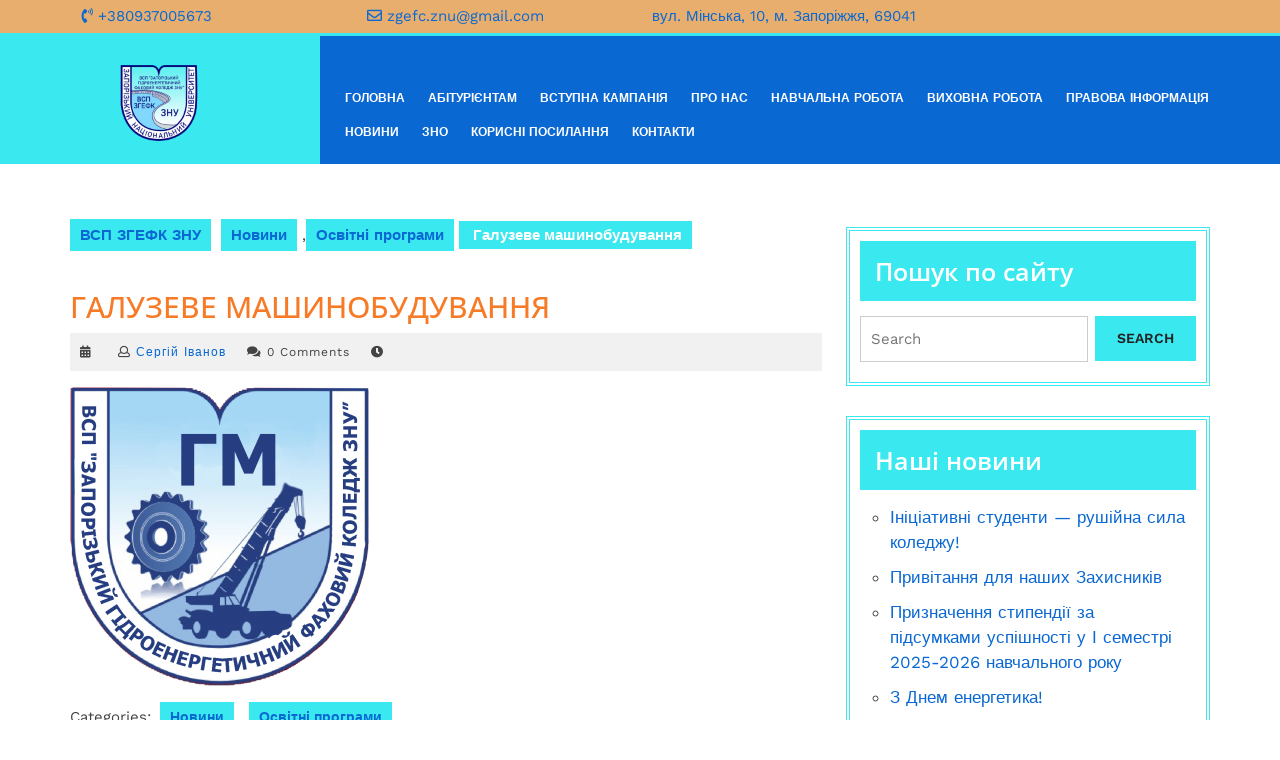

--- FILE ---
content_type: text/html; charset=UTF-8
request_url: https://www.zgefcznu.in.ua/133-haluzeve-mashynobuduvannya/
body_size: 16411
content:
<!DOCTYPE html>
<html lang="uk">
<head>
  <meta charset="UTF-8">
  <meta name="viewport" content="width=device-width">
  <meta name='robots' content='index, follow, max-image-preview:large, max-snippet:-1, max-video-preview:-1' />

	<!-- This site is optimized with the Yoast SEO plugin v21.0 - https://yoast.com/wordpress/plugins/seo/ -->
	<title>Галузеве машинобудування - ВСП ЗГЕФК ЗНУ</title>
	<link rel="canonical" href="https://www.zgefcznu.in.ua/133-haluzeve-mashynobuduvannya/" />
	<meta property="og:locale" content="uk_UA" />
	<meta property="og:type" content="article" />
	<meta property="og:title" content="Галузеве машинобудування - ВСП ЗГЕФК ЗНУ" />
	<meta property="og:description" content="Галузеве машинобудування &#8211; 2022 НП 2022 133 Галузеве машинобудування Галузеве машинобудування &#8211; 2023 НП 2023 1ЗЗ Галузеве машинобудування Галузеве машинобудування &#8211; 2024 НП 2024 133 Галузеве машинобудування Галузеве машинобудування – 2025 НП 2025 G11 Машинобудування (G11.03 Технологічні машини та обладнання)" />
	<meta property="og:url" content="https://www.zgefcznu.in.ua/133-haluzeve-mashynobuduvannya/" />
	<meta property="og:site_name" content="ВСП ЗГЕФК ЗНУ" />
	<meta property="article:published_time" content="2021-02-22T18:08:13+00:00" />
	<meta property="article:modified_time" content="2025-07-02T10:20:52+00:00" />
	<meta property="og:image" content="https://www.zgefcznu.in.ua/wp-content/uploads/2021/02/133-Haluzeve-mashynobuduvannya-e1614068491822.png" />
	<meta property="og:image:width" content="300" />
	<meta property="og:image:height" content="300" />
	<meta property="og:image:type" content="image/png" />
	<meta name="author" content="Сергій Іванов" />
	<meta name="twitter:card" content="summary_large_image" />
	<meta name="twitter:label1" content="Написано" />
	<meta name="twitter:data1" content="Сергій Іванов" />
	<meta name="twitter:label2" content="Прибл. час читання" />
	<meta name="twitter:data2" content="1 хвилина" />
	<script type="application/ld+json" class="yoast-schema-graph">{"@context":"https://schema.org","@graph":[{"@type":"Article","@id":"https://www.zgefcznu.in.ua/133-haluzeve-mashynobuduvannya/#article","isPartOf":{"@id":"https://www.zgefcznu.in.ua/133-haluzeve-mashynobuduvannya/"},"author":{"name":"Сергій Іванов","@id":"https://www.zgefcznu.in.ua/#/schema/person/76e3ccbb9ed27413dd5e9bfc92b62dcc"},"headline":"Галузеве машинобудування","datePublished":"2021-02-22T18:08:13+00:00","dateModified":"2025-07-02T10:20:52+00:00","mainEntityOfPage":{"@id":"https://www.zgefcznu.in.ua/133-haluzeve-mashynobuduvannya/"},"wordCount":31,"publisher":{"@id":"https://www.zgefcznu.in.ua/#organization"},"image":{"@id":"https://www.zgefcznu.in.ua/133-haluzeve-mashynobuduvannya/#primaryimage"},"thumbnailUrl":"https://www.zgefcznu.in.ua/wp-content/uploads/2021/02/133-Haluzeve-mashynobuduvannya-e1614068491822.png","articleSection":["Новини","Освітні програми"],"inLanguage":"uk"},{"@type":"WebPage","@id":"https://www.zgefcznu.in.ua/133-haluzeve-mashynobuduvannya/","url":"https://www.zgefcznu.in.ua/133-haluzeve-mashynobuduvannya/","name":"Галузеве машинобудування - ВСП ЗГЕФК ЗНУ","isPartOf":{"@id":"https://www.zgefcznu.in.ua/#website"},"primaryImageOfPage":{"@id":"https://www.zgefcznu.in.ua/133-haluzeve-mashynobuduvannya/#primaryimage"},"image":{"@id":"https://www.zgefcznu.in.ua/133-haluzeve-mashynobuduvannya/#primaryimage"},"thumbnailUrl":"https://www.zgefcznu.in.ua/wp-content/uploads/2021/02/133-Haluzeve-mashynobuduvannya-e1614068491822.png","datePublished":"2021-02-22T18:08:13+00:00","dateModified":"2025-07-02T10:20:52+00:00","breadcrumb":{"@id":"https://www.zgefcznu.in.ua/133-haluzeve-mashynobuduvannya/#breadcrumb"},"inLanguage":"uk","potentialAction":[{"@type":"ReadAction","target":["https://www.zgefcznu.in.ua/133-haluzeve-mashynobuduvannya/"]}]},{"@type":"ImageObject","inLanguage":"uk","@id":"https://www.zgefcznu.in.ua/133-haluzeve-mashynobuduvannya/#primaryimage","url":"https://www.zgefcznu.in.ua/wp-content/uploads/2021/02/133-Haluzeve-mashynobuduvannya-e1614068491822.png","contentUrl":"https://www.zgefcznu.in.ua/wp-content/uploads/2021/02/133-Haluzeve-mashynobuduvannya-e1614068491822.png","width":300,"height":300},{"@type":"BreadcrumbList","@id":"https://www.zgefcznu.in.ua/133-haluzeve-mashynobuduvannya/#breadcrumb","itemListElement":[{"@type":"ListItem","position":1,"name":"Головна","item":"https://www.zgefcznu.in.ua/"},{"@type":"ListItem","position":2,"name":"Галузеве машинобудування"}]},{"@type":"WebSite","@id":"https://www.zgefcznu.in.ua/#website","url":"https://www.zgefcznu.in.ua/","name":"ВСП ЗГЕФК ЗНУ","description":"Гидроколедж Запоріжжя","publisher":{"@id":"https://www.zgefcznu.in.ua/#organization"},"alternateName":"Гидроколедж Запоріжжя","potentialAction":[{"@type":"SearchAction","target":{"@type":"EntryPoint","urlTemplate":"https://www.zgefcznu.in.ua/?s={search_term_string}"},"query-input":"required name=search_term_string"}],"inLanguage":"uk"},{"@type":"Organization","@id":"https://www.zgefcznu.in.ua/#organization","name":"ВСП ЗГЕФК ЗНУ","alternateName":"Гідроколедж Запоріжжя","url":"https://www.zgefcznu.in.ua/","logo":{"@type":"ImageObject","inLanguage":"uk","@id":"https://www.zgefcznu.in.ua/#/schema/logo/image/","url":"https://www.zgefcznu.in.ua/wp-content/uploads/2021/02/cropped-Logotip-ZGEFC-ZNU.png","contentUrl":"https://www.zgefcznu.in.ua/wp-content/uploads/2021/02/cropped-Logotip-ZGEFC-ZNU.png","width":240,"height":240,"caption":"ВСП ЗГЕФК ЗНУ"},"image":{"@id":"https://www.zgefcznu.in.ua/#/schema/logo/image/"}},{"@type":"Person","@id":"https://www.zgefcznu.in.ua/#/schema/person/76e3ccbb9ed27413dd5e9bfc92b62dcc","name":"Сергій Іванов","image":{"@type":"ImageObject","inLanguage":"uk","@id":"https://www.zgefcznu.in.ua/#/schema/person/image/","url":"https://secure.gravatar.com/avatar/70c6b8cd375386699fa19ac3e82cca2046ff5f947961fdbc8b384db77142378a?s=96&d=mm&r=g","contentUrl":"https://secure.gravatar.com/avatar/70c6b8cd375386699fa19ac3e82cca2046ff5f947961fdbc8b384db77142378a?s=96&d=mm&r=g","caption":"Сергій Іванов"},"url":"https://www.zgefcznu.in.ua/author/isv/"}]}</script>
	<!-- / Yoast SEO plugin. -->


<link rel='dns-prefetch' href='//www.googletagmanager.com' />
<link rel="alternate" type="application/rss+xml" title="ВСП ЗГЕФК ЗНУ &raquo; стрічка" href="https://www.zgefcznu.in.ua/feed/" />
<link rel="alternate" type="application/rss+xml" title="ВСП ЗГЕФК ЗНУ &raquo; Канал коментарів" href="https://www.zgefcznu.in.ua/comments/feed/" />
<link rel="alternate" title="oEmbed (JSON)" type="application/json+oembed" href="https://www.zgefcznu.in.ua/wp-json/oembed/1.0/embed?url=https%3A%2F%2Fwww.zgefcznu.in.ua%2F133-haluzeve-mashynobuduvannya%2F" />
<link rel="alternate" title="oEmbed (XML)" type="text/xml+oembed" href="https://www.zgefcznu.in.ua/wp-json/oembed/1.0/embed?url=https%3A%2F%2Fwww.zgefcznu.in.ua%2F133-haluzeve-mashynobuduvannya%2F&#038;format=xml" />
<style id='wp-img-auto-sizes-contain-inline-css' type='text/css'>
img:is([sizes=auto i],[sizes^="auto," i]){contain-intrinsic-size:3000px 1500px}
/*# sourceURL=wp-img-auto-sizes-contain-inline-css */
</style>
<style id='wp-emoji-styles-inline-css' type='text/css'>

	img.wp-smiley, img.emoji {
		display: inline !important;
		border: none !important;
		box-shadow: none !important;
		height: 1em !important;
		width: 1em !important;
		margin: 0 0.07em !important;
		vertical-align: -0.1em !important;
		background: none !important;
		padding: 0 !important;
	}
/*# sourceURL=wp-emoji-styles-inline-css */
</style>
<style id='wp-block-library-inline-css' type='text/css'>
:root{--wp-block-synced-color:#7a00df;--wp-block-synced-color--rgb:122,0,223;--wp-bound-block-color:var(--wp-block-synced-color);--wp-editor-canvas-background:#ddd;--wp-admin-theme-color:#007cba;--wp-admin-theme-color--rgb:0,124,186;--wp-admin-theme-color-darker-10:#006ba1;--wp-admin-theme-color-darker-10--rgb:0,107,160.5;--wp-admin-theme-color-darker-20:#005a87;--wp-admin-theme-color-darker-20--rgb:0,90,135;--wp-admin-border-width-focus:2px}@media (min-resolution:192dpi){:root{--wp-admin-border-width-focus:1.5px}}.wp-element-button{cursor:pointer}:root .has-very-light-gray-background-color{background-color:#eee}:root .has-very-dark-gray-background-color{background-color:#313131}:root .has-very-light-gray-color{color:#eee}:root .has-very-dark-gray-color{color:#313131}:root .has-vivid-green-cyan-to-vivid-cyan-blue-gradient-background{background:linear-gradient(135deg,#00d084,#0693e3)}:root .has-purple-crush-gradient-background{background:linear-gradient(135deg,#34e2e4,#4721fb 50%,#ab1dfe)}:root .has-hazy-dawn-gradient-background{background:linear-gradient(135deg,#faaca8,#dad0ec)}:root .has-subdued-olive-gradient-background{background:linear-gradient(135deg,#fafae1,#67a671)}:root .has-atomic-cream-gradient-background{background:linear-gradient(135deg,#fdd79a,#004a59)}:root .has-nightshade-gradient-background{background:linear-gradient(135deg,#330968,#31cdcf)}:root .has-midnight-gradient-background{background:linear-gradient(135deg,#020381,#2874fc)}:root{--wp--preset--font-size--normal:16px;--wp--preset--font-size--huge:42px}.has-regular-font-size{font-size:1em}.has-larger-font-size{font-size:2.625em}.has-normal-font-size{font-size:var(--wp--preset--font-size--normal)}.has-huge-font-size{font-size:var(--wp--preset--font-size--huge)}.has-text-align-center{text-align:center}.has-text-align-left{text-align:left}.has-text-align-right{text-align:right}.has-fit-text{white-space:nowrap!important}#end-resizable-editor-section{display:none}.aligncenter{clear:both}.items-justified-left{justify-content:flex-start}.items-justified-center{justify-content:center}.items-justified-right{justify-content:flex-end}.items-justified-space-between{justify-content:space-between}.screen-reader-text{border:0;clip-path:inset(50%);height:1px;margin:-1px;overflow:hidden;padding:0;position:absolute;width:1px;word-wrap:normal!important}.screen-reader-text:focus{background-color:#ddd;clip-path:none;color:#444;display:block;font-size:1em;height:auto;left:5px;line-height:normal;padding:15px 23px 14px;text-decoration:none;top:5px;width:auto;z-index:100000}html :where(.has-border-color){border-style:solid}html :where([style*=border-top-color]){border-top-style:solid}html :where([style*=border-right-color]){border-right-style:solid}html :where([style*=border-bottom-color]){border-bottom-style:solid}html :where([style*=border-left-color]){border-left-style:solid}html :where([style*=border-width]){border-style:solid}html :where([style*=border-top-width]){border-top-style:solid}html :where([style*=border-right-width]){border-right-style:solid}html :where([style*=border-bottom-width]){border-bottom-style:solid}html :where([style*=border-left-width]){border-left-style:solid}html :where(img[class*=wp-image-]){height:auto;max-width:100%}:where(figure){margin:0 0 1em}html :where(.is-position-sticky){--wp-admin--admin-bar--position-offset:var(--wp-admin--admin-bar--height,0px)}@media screen and (max-width:600px){html :where(.is-position-sticky){--wp-admin--admin-bar--position-offset:0px}}

/*# sourceURL=wp-block-library-inline-css */
</style><style id='global-styles-inline-css' type='text/css'>
:root{--wp--preset--aspect-ratio--square: 1;--wp--preset--aspect-ratio--4-3: 4/3;--wp--preset--aspect-ratio--3-4: 3/4;--wp--preset--aspect-ratio--3-2: 3/2;--wp--preset--aspect-ratio--2-3: 2/3;--wp--preset--aspect-ratio--16-9: 16/9;--wp--preset--aspect-ratio--9-16: 9/16;--wp--preset--color--black: #000000;--wp--preset--color--cyan-bluish-gray: #abb8c3;--wp--preset--color--white: #ffffff;--wp--preset--color--pale-pink: #f78da7;--wp--preset--color--vivid-red: #cf2e2e;--wp--preset--color--luminous-vivid-orange: #ff6900;--wp--preset--color--luminous-vivid-amber: #fcb900;--wp--preset--color--light-green-cyan: #7bdcb5;--wp--preset--color--vivid-green-cyan: #00d084;--wp--preset--color--pale-cyan-blue: #8ed1fc;--wp--preset--color--vivid-cyan-blue: #0693e3;--wp--preset--color--vivid-purple: #9b51e0;--wp--preset--gradient--vivid-cyan-blue-to-vivid-purple: linear-gradient(135deg,rgb(6,147,227) 0%,rgb(155,81,224) 100%);--wp--preset--gradient--light-green-cyan-to-vivid-green-cyan: linear-gradient(135deg,rgb(122,220,180) 0%,rgb(0,208,130) 100%);--wp--preset--gradient--luminous-vivid-amber-to-luminous-vivid-orange: linear-gradient(135deg,rgb(252,185,0) 0%,rgb(255,105,0) 100%);--wp--preset--gradient--luminous-vivid-orange-to-vivid-red: linear-gradient(135deg,rgb(255,105,0) 0%,rgb(207,46,46) 100%);--wp--preset--gradient--very-light-gray-to-cyan-bluish-gray: linear-gradient(135deg,rgb(238,238,238) 0%,rgb(169,184,195) 100%);--wp--preset--gradient--cool-to-warm-spectrum: linear-gradient(135deg,rgb(74,234,220) 0%,rgb(151,120,209) 20%,rgb(207,42,186) 40%,rgb(238,44,130) 60%,rgb(251,105,98) 80%,rgb(254,248,76) 100%);--wp--preset--gradient--blush-light-purple: linear-gradient(135deg,rgb(255,206,236) 0%,rgb(152,150,240) 100%);--wp--preset--gradient--blush-bordeaux: linear-gradient(135deg,rgb(254,205,165) 0%,rgb(254,45,45) 50%,rgb(107,0,62) 100%);--wp--preset--gradient--luminous-dusk: linear-gradient(135deg,rgb(255,203,112) 0%,rgb(199,81,192) 50%,rgb(65,88,208) 100%);--wp--preset--gradient--pale-ocean: linear-gradient(135deg,rgb(255,245,203) 0%,rgb(182,227,212) 50%,rgb(51,167,181) 100%);--wp--preset--gradient--electric-grass: linear-gradient(135deg,rgb(202,248,128) 0%,rgb(113,206,126) 100%);--wp--preset--gradient--midnight: linear-gradient(135deg,rgb(2,3,129) 0%,rgb(40,116,252) 100%);--wp--preset--font-size--small: 13px;--wp--preset--font-size--medium: 20px;--wp--preset--font-size--large: 36px;--wp--preset--font-size--x-large: 42px;--wp--preset--spacing--20: 0.44rem;--wp--preset--spacing--30: 0.67rem;--wp--preset--spacing--40: 1rem;--wp--preset--spacing--50: 1.5rem;--wp--preset--spacing--60: 2.25rem;--wp--preset--spacing--70: 3.38rem;--wp--preset--spacing--80: 5.06rem;--wp--preset--shadow--natural: 6px 6px 9px rgba(0, 0, 0, 0.2);--wp--preset--shadow--deep: 12px 12px 50px rgba(0, 0, 0, 0.4);--wp--preset--shadow--sharp: 6px 6px 0px rgba(0, 0, 0, 0.2);--wp--preset--shadow--outlined: 6px 6px 0px -3px rgb(255, 255, 255), 6px 6px rgb(0, 0, 0);--wp--preset--shadow--crisp: 6px 6px 0px rgb(0, 0, 0);}:where(.is-layout-flex){gap: 0.5em;}:where(.is-layout-grid){gap: 0.5em;}body .is-layout-flex{display: flex;}.is-layout-flex{flex-wrap: wrap;align-items: center;}.is-layout-flex > :is(*, div){margin: 0;}body .is-layout-grid{display: grid;}.is-layout-grid > :is(*, div){margin: 0;}:where(.wp-block-columns.is-layout-flex){gap: 2em;}:where(.wp-block-columns.is-layout-grid){gap: 2em;}:where(.wp-block-post-template.is-layout-flex){gap: 1.25em;}:where(.wp-block-post-template.is-layout-grid){gap: 1.25em;}.has-black-color{color: var(--wp--preset--color--black) !important;}.has-cyan-bluish-gray-color{color: var(--wp--preset--color--cyan-bluish-gray) !important;}.has-white-color{color: var(--wp--preset--color--white) !important;}.has-pale-pink-color{color: var(--wp--preset--color--pale-pink) !important;}.has-vivid-red-color{color: var(--wp--preset--color--vivid-red) !important;}.has-luminous-vivid-orange-color{color: var(--wp--preset--color--luminous-vivid-orange) !important;}.has-luminous-vivid-amber-color{color: var(--wp--preset--color--luminous-vivid-amber) !important;}.has-light-green-cyan-color{color: var(--wp--preset--color--light-green-cyan) !important;}.has-vivid-green-cyan-color{color: var(--wp--preset--color--vivid-green-cyan) !important;}.has-pale-cyan-blue-color{color: var(--wp--preset--color--pale-cyan-blue) !important;}.has-vivid-cyan-blue-color{color: var(--wp--preset--color--vivid-cyan-blue) !important;}.has-vivid-purple-color{color: var(--wp--preset--color--vivid-purple) !important;}.has-black-background-color{background-color: var(--wp--preset--color--black) !important;}.has-cyan-bluish-gray-background-color{background-color: var(--wp--preset--color--cyan-bluish-gray) !important;}.has-white-background-color{background-color: var(--wp--preset--color--white) !important;}.has-pale-pink-background-color{background-color: var(--wp--preset--color--pale-pink) !important;}.has-vivid-red-background-color{background-color: var(--wp--preset--color--vivid-red) !important;}.has-luminous-vivid-orange-background-color{background-color: var(--wp--preset--color--luminous-vivid-orange) !important;}.has-luminous-vivid-amber-background-color{background-color: var(--wp--preset--color--luminous-vivid-amber) !important;}.has-light-green-cyan-background-color{background-color: var(--wp--preset--color--light-green-cyan) !important;}.has-vivid-green-cyan-background-color{background-color: var(--wp--preset--color--vivid-green-cyan) !important;}.has-pale-cyan-blue-background-color{background-color: var(--wp--preset--color--pale-cyan-blue) !important;}.has-vivid-cyan-blue-background-color{background-color: var(--wp--preset--color--vivid-cyan-blue) !important;}.has-vivid-purple-background-color{background-color: var(--wp--preset--color--vivid-purple) !important;}.has-black-border-color{border-color: var(--wp--preset--color--black) !important;}.has-cyan-bluish-gray-border-color{border-color: var(--wp--preset--color--cyan-bluish-gray) !important;}.has-white-border-color{border-color: var(--wp--preset--color--white) !important;}.has-pale-pink-border-color{border-color: var(--wp--preset--color--pale-pink) !important;}.has-vivid-red-border-color{border-color: var(--wp--preset--color--vivid-red) !important;}.has-luminous-vivid-orange-border-color{border-color: var(--wp--preset--color--luminous-vivid-orange) !important;}.has-luminous-vivid-amber-border-color{border-color: var(--wp--preset--color--luminous-vivid-amber) !important;}.has-light-green-cyan-border-color{border-color: var(--wp--preset--color--light-green-cyan) !important;}.has-vivid-green-cyan-border-color{border-color: var(--wp--preset--color--vivid-green-cyan) !important;}.has-pale-cyan-blue-border-color{border-color: var(--wp--preset--color--pale-cyan-blue) !important;}.has-vivid-cyan-blue-border-color{border-color: var(--wp--preset--color--vivid-cyan-blue) !important;}.has-vivid-purple-border-color{border-color: var(--wp--preset--color--vivid-purple) !important;}.has-vivid-cyan-blue-to-vivid-purple-gradient-background{background: var(--wp--preset--gradient--vivid-cyan-blue-to-vivid-purple) !important;}.has-light-green-cyan-to-vivid-green-cyan-gradient-background{background: var(--wp--preset--gradient--light-green-cyan-to-vivid-green-cyan) !important;}.has-luminous-vivid-amber-to-luminous-vivid-orange-gradient-background{background: var(--wp--preset--gradient--luminous-vivid-amber-to-luminous-vivid-orange) !important;}.has-luminous-vivid-orange-to-vivid-red-gradient-background{background: var(--wp--preset--gradient--luminous-vivid-orange-to-vivid-red) !important;}.has-very-light-gray-to-cyan-bluish-gray-gradient-background{background: var(--wp--preset--gradient--very-light-gray-to-cyan-bluish-gray) !important;}.has-cool-to-warm-spectrum-gradient-background{background: var(--wp--preset--gradient--cool-to-warm-spectrum) !important;}.has-blush-light-purple-gradient-background{background: var(--wp--preset--gradient--blush-light-purple) !important;}.has-blush-bordeaux-gradient-background{background: var(--wp--preset--gradient--blush-bordeaux) !important;}.has-luminous-dusk-gradient-background{background: var(--wp--preset--gradient--luminous-dusk) !important;}.has-pale-ocean-gradient-background{background: var(--wp--preset--gradient--pale-ocean) !important;}.has-electric-grass-gradient-background{background: var(--wp--preset--gradient--electric-grass) !important;}.has-midnight-gradient-background{background: var(--wp--preset--gradient--midnight) !important;}.has-small-font-size{font-size: var(--wp--preset--font-size--small) !important;}.has-medium-font-size{font-size: var(--wp--preset--font-size--medium) !important;}.has-large-font-size{font-size: var(--wp--preset--font-size--large) !important;}.has-x-large-font-size{font-size: var(--wp--preset--font-size--x-large) !important;}
/*# sourceURL=global-styles-inline-css */
</style>

<style id='classic-theme-styles-inline-css' type='text/css'>
/*! This file is auto-generated */
.wp-block-button__link{color:#fff;background-color:#32373c;border-radius:9999px;box-shadow:none;text-decoration:none;padding:calc(.667em + 2px) calc(1.333em + 2px);font-size:1.125em}.wp-block-file__button{background:#32373c;color:#fff;text-decoration:none}
/*# sourceURL=/wp-includes/css/classic-themes.min.css */
</style>
<link rel='stylesheet' id='vw-education-lite-block-style-css' href='https://www.zgefcznu.in.ua/wp-content/themes/vw-education-lite/css/blocks.css?ver=6.9' type='text/css' media='all' />
<link rel='stylesheet' id='vw-education-lite-block-patterns-style-frontend-css' href='https://www.zgefcznu.in.ua/wp-content/themes/vw-education-lite/inc/block-patterns/css/block-frontend.css?ver=6.9' type='text/css' media='all' />
<link rel='stylesheet' id='bootstrap-style-css' href='https://www.zgefcznu.in.ua/wp-content/themes/vw-education-lite/css/bootstrap.css?ver=6.9' type='text/css' media='all' />
<link rel='stylesheet' id='chld_thm_cfg_parent-css' href='https://www.zgefcznu.in.ua/wp-content/themes/vw-education-lite/style.css?ver=6.9' type='text/css' media='all' />
<link rel='stylesheet' id='vw-education-lite-font-css' href='https://www.zgefcznu.in.ua/wp-content/fonts/1a396d2653aa9663e836428f6ff43314.css?ver=6.9' type='text/css' media='all' />
<link rel='stylesheet' id='vw-education-lite-basic-style-css' href='https://www.zgefcznu.in.ua/wp-content/themes/vw-education-lite-child/style.css?ver=6.9' type='text/css' media='all' />
<style id='vw-education-lite-basic-style-inline-css' type='text/css'>
 #slider .carousel-control-prev-icon i, #slider .carousel-control-next-icon i, .more-btn a, .scrollup i, .copyright-wrapper, .header, .woocommerce #respond input#submit, .woocommerce a.button, .woocommerce button.button, .woocommerce input.button, .woocommerce #respond input#submit.alt, .woocommerce a.button.alt, .woocommerce button.button.alt, .woocommerce input.button.alt, .sidebar h3, .read-btn a, #comments input[type="submit"].submit, .pagination span, .pagination a, .pagination .current, #footer .tagcloud a:hover, a.button, nav.woocommerce-MyAccount-navigation ul li, .woocommerce span.onsale, .tagcloud a:hover, input[type="submit"], .sidebar .tagcloud a:hover, .page-content .read-moresec a.button, .header-fixed, #comments a.comment-reply-link, .sidebar .widget_price_filter .ui-slider .ui-slider-range, .sidebar .widget_price_filter .ui-slider .ui-slider-handle, .sidebar .woocommerce-product-search button, .footer-widgets .widget_price_filter .ui-slider .ui-slider-range, .footer-widgets .widget_price_filter .ui-slider .ui-slider-handle, .footer-widgets .woocommerce-product-search button, .sidebar a.custom_read_more, .footer-widgets a.custom_read_more, .sidebar input[type="submit"], .nav-previous a:hover, .nav-next a:hover, .woocommerce nav.woocommerce-pagination ul li a, #preloader, .footer-widgets .wp-block-search .wp-block-search__button, .sidebar .wp-block-search .wp-block-search__button, .sidebar .wp-block-search .wp-block-search__label,.bradcrumbs a,.bradcrumbs span,.post-categories li a{background-color: #39e9ef;}.search-submit{background-color: #39e9ef!important;}.footer-widgets h3, .metabox, a, .more-btn a:hover, .read-btn a:hover, .pagination a:hover, .post-navigation a:hover .post-title, .post-navigation a:focus .post-title, .woocommerce-message::before, .textwidget p a , .main-navigation ul.sub-menu a:hover, .footer-widgets li a:hover, .sidebar li a:hover, .post-navigation span.meta-nav:hover, #comments input[type="submit"].submit:hover, .woocommerce #respond input#submit:hover, .woocommerce a.button:hover, .woocommerce button.button:hover, .woocommerce input.button:hover, .woocommerce #respond input#submit.alt:hover, .woocommerce a.button.alt:hover, .woocommerce button.button.alt:hover, .woocommerce input.button.alt:hover, .page-content .read-moresec a.button:hover, .entry-content a, .sidebar .textwidget p a, .textwidget p a, #comments p a, .slider .inner_carousel p a, .footer-widgets .woocommerce-product-search button:hover, .sidebar a.custom_read_more:hover, .single-post .nav-previous a:hover, .single-post .nav-next a:hover, .woocommerce nav.woocommerce-pagination ul li span.current, .woocommerce nav.woocommerce-pagination ul li a:hover, #slider .inner_carousel h1 a:hover, .box-content h4:hover a, .footer-widgets .wp-block-search .wp-block-search__label{color: #39e9ef;}.woocommerce #respond input#submit:hover, .woocommerce a.button:hover, .woocommerce button.button:hover, .woocommerce input.button:hover, .woocommerce #respond input#submit.alt:hover, .woocommerce a.button.alt:hover, .woocommerce button.button.alt:hover, .woocommerce input.button.alt:hover, .services-box:hover h2 a, .services-box:hover .post-info a, .single-post .post-info:hover a, .top-bar a:hover{color: #39e9ef!important;}.sidebar aside, .search-submit, .sidebar .social_widget, .sidebar table, .woocommerce-message, input[type="submit"]{border-color: #39e9ef!important;}.box-content h4, .services-box, .main-navigation ul ul{border-top-color: #39e9ef;}.main-navigation ul ul, .footer-widgets h3:after, .footer-widgets .wp-block-search .wp-block-search__label:after{border-bottom-color: #39e9ef;}@media screen and (max-width:1000px) {.page-template-custom-homepage .header{
		background-color:#39e9ef;
		}}body{max-width: 100%;}#slider img{opacity:0.7}#slider{background-color: 1;}#slider .carousel-caption, #slider .inner_carousel{text-align:center; left:20%; right:20%;}.services-box{}@media screen and (max-width:575px) {.top-bar{display:none;} }@media screen and (max-width:575px){.header-fixed{position:static;} }@media screen and (max-width:575px) {#slider{display:none;} }@media screen and (max-width:575px) {.sidebar{display:block;} }@media screen and (max-width:575px) {.scrollup i{visibility:visible !important;} }.top-bar{padding-top: 5px; padding-bottom: 5px;}.main-navigation a{font-weight: 600;}.main-navigation a{text-transform:Uppercase;}.main-navigation a{}.header-fixed{padding: 5px;}.services-box .read-btn a{border-radius: 6px;}.services-box .read-btn a{font-size: 14;}.services-box .read-btn a{text-transform:Uppercase;}.services-box .read-btn a{letter-spacing: 14;}.footer-widgets{background-color: #39e9ef;}.copyright p, .copyright p a{font-size: 10px;}.copyright-wrapper{padding-top: 10px; padding-bottom: 10px;}.footer-widgets h3, .footer-widgets h3 .wp-block-search .wp-block-search__label{text-align: left;}.footer-widgets li{text-align: left;}.copyright p{width:100%; text-align:center; float:none;}.footer-widgets{background-attachment: scroll !important;}.footer-widgets{background-position: center center!important;}.scrollup i{border-radius: 6px;}.woocommerce ul.products li.product .onsale{left: auto; right: 0;}.woocommerce span.onsale{border-radius: 100px;}.header{background-position: center top!important;}
/*# sourceURL=vw-education-lite-basic-style-inline-css */
</style>
<link rel='stylesheet' id='font-awesome-css-css' href='https://www.zgefcznu.in.ua/wp-content/themes/vw-education-lite/css/fontawesome-all.css?ver=6.9' type='text/css' media='all' />
<link rel='stylesheet' id='animate-css-css' href='https://www.zgefcznu.in.ua/wp-content/themes/vw-education-lite/css/animate.css?ver=6.9' type='text/css' media='all' />
<link rel='stylesheet' id='dashicons-css' href='https://www.zgefcznu.in.ua/wp-includes/css/dashicons.min.css?ver=6.9' type='text/css' media='all' />
<!--n2css--><!--n2js--><script type="text/javascript" src="https://www.zgefcznu.in.ua/wp-includes/js/jquery/jquery.min.js?ver=3.7.1" id="jquery-core-js"></script>
<script type="text/javascript" src="https://www.zgefcznu.in.ua/wp-includes/js/jquery/jquery-migrate.min.js?ver=3.4.1" id="jquery-migrate-js"></script>
<script type="text/javascript" src="https://www.zgefcznu.in.ua/wp-content/themes/vw-education-lite/js/bootstrap.js?ver=6.9" id="bootstrap-js-js"></script>
<script type="text/javascript" src="https://www.zgefcznu.in.ua/wp-content/themes/vw-education-lite/js/custom.js?ver=6.9" id="vw-education-lite-custom-js"></script>
<script type="text/javascript" src="https://www.zgefcznu.in.ua/wp-content/themes/vw-education-lite/js/wow.js?ver=6.9" id="jquery-wow-js"></script>

<!-- Фрагмент Google Analytics, доданий Site Kit -->
<script type="text/javascript" src="https://www.googletagmanager.com/gtag/js?id=UA-254747432-1" id="google_gtagjs-js" async></script>
<script type="text/javascript" id="google_gtagjs-js-after">
/* <![CDATA[ */
window.dataLayer = window.dataLayer || [];function gtag(){dataLayer.push(arguments);}
gtag('set', 'linker', {"domains":["www.zgefcznu.in.ua"]} );
gtag("js", new Date());
gtag("set", "developer_id.dZTNiMT", true);
gtag("config", "UA-254747432-1", {"anonymize_ip":true});
gtag("config", "G-VZFG8H0L0B");
//# sourceURL=google_gtagjs-js-after
/* ]]> */
</script>

<!-- Кінець фрагменту Google Analytics, доданого Site Kit -->
<link rel="https://api.w.org/" href="https://www.zgefcznu.in.ua/wp-json/" /><link rel="alternate" title="JSON" type="application/json" href="https://www.zgefcznu.in.ua/wp-json/wp/v2/posts/363" /><link rel="EditURI" type="application/rsd+xml" title="RSD" href="https://www.zgefcznu.in.ua/xmlrpc.php?rsd" />
<meta name="generator" content="WordPress 6.9" />
<link rel='shortlink' href='https://www.zgefcznu.in.ua/?p=363' />
<meta name="generator" content="Site Kit by Google 1.108.0" />		<script>
			document.documentElement.className = document.documentElement.className.replace( 'no-js', 'js' );
		</script>
				<style>
			.no-js img.lazyload { display: none; }
			figure.wp-block-image img.lazyloading { min-width: 150px; }
							.lazyload, .lazyloading { opacity: 0; }
				.lazyloaded {
					opacity: 1;
					transition: opacity 400ms;
					transition-delay: 0ms;
				}
					</style>
		
<style type="text/css" id="ctypo-css">body.ctypo p { color: #000000; }body.ctypo a { color: #0a68d3; }body.ctypo h1 { color: #f77a27;font-family: Open Sans; }body.ctypo h2 { color: #ef7f00;font-family: Open Sans; }body.ctypo h3 { color: #ffffff;font-family: Open Sans; }body.ctypo h5 { color: #1e73be; }body.ctypo h6 { color: #1e73be; }</style>
<link rel="icon" href="https://www.zgefcznu.in.ua/wp-content/uploads/2021/02/cropped-Logotip-ZGEFC-ZNU-1-32x32.png" sizes="32x32" />
<link rel="icon" href="https://www.zgefcznu.in.ua/wp-content/uploads/2021/02/cropped-Logotip-ZGEFC-ZNU-1-192x192.png" sizes="192x192" />
<link rel="apple-touch-icon" href="https://www.zgefcznu.in.ua/wp-content/uploads/2021/02/cropped-Logotip-ZGEFC-ZNU-1-180x180.png" />
<meta name="msapplication-TileImage" content="https://www.zgefcznu.in.ua/wp-content/uploads/2021/02/cropped-Logotip-ZGEFC-ZNU-1-270x270.png" />
</head>

<body class="wp-singular post-template-default single single-post postid-363 single-format-standard wp-custom-logo wp-embed-responsive wp-theme-vw-education-lite wp-child-theme-vw-education-lite-child ctypo">

<header role="banner">
  <a class="screen-reader-text skip-link" href="#maincontent">Skip to content</a>

      <div class="top-bar">
    	<div class="container">
        <div class="row">
          <div class="col-lg-3 col-md-3 phone">
                          <i class="fas fa-phone-volume"></i><span><a href="tel:+380937005673">+380937005673</a></span>
                      </div>		
      		<div class="col-lg-3 col-md-4 phone">
                          <i class="far fa-envelope"></i><span><a href="mailto:zgefc.znu@gmail.com">zgefc.znu@gmail.com<span class="screen-reader-text">zgefc.znu@gmail.com</span></a></span>
                      </div>
          <div class="col-lg-6 col-md-5">
            <aside id="text-5" class="widget widget_text">			<div class="textwidget"><p>вул. Мінська, 10, м. Запоріжжя, 69041</p>
</div>
		</aside>          </div>
        </div>
      </div>
    </div>
      <div class="header">
      <div class="header-menu  header-sticky"">
        <div class="row m-0">
          <div class="col-lg-1 col-md-1 menu-bar-left"></div>
          <div class="logo text-center col-lg-2 col-md-3 col-8 align-self-center">
            <div class="logo_box">
                              <div class="site-logo">
<style>
.custom-logo {
	height: 106px;
	max-height: 240px;
	max-width: 240px;
	width: 106px;
}
</style><a href="https://www.zgefcznu.in.ua/" class="custom-logo-link" rel="home"><img width="240" height="240"   alt="ВСП ЗГЕФК ЗНУ" decoding="async" fetchpriority="high" data-srcset="https://www.zgefcznu.in.ua/wp-content/uploads/2021/02/cropped-Logotip-ZGEFC-ZNU.png 240w, https://www.zgefcznu.in.ua/wp-content/uploads/2021/02/cropped-Logotip-ZGEFC-ZNU-150x150.png 150w"  data-src="https://www.zgefcznu.in.ua/wp-content/uploads/2021/02/cropped-Logotip-ZGEFC-ZNU.png" data-sizes="(max-width: 240px) 100vw, 240px" class="custom-logo lazyload" src="[data-uri]" /><noscript><img width="240" height="240" src="https://www.zgefcznu.in.ua/wp-content/uploads/2021/02/cropped-Logotip-ZGEFC-ZNU.png" class="custom-logo" alt="ВСП ЗГЕФК ЗНУ" decoding="async" fetchpriority="high" srcset="https://www.zgefcznu.in.ua/wp-content/uploads/2021/02/cropped-Logotip-ZGEFC-ZNU.png 240w, https://www.zgefcznu.in.ua/wp-content/uploads/2021/02/cropped-Logotip-ZGEFC-ZNU-150x150.png 150w" sizes="(max-width: 240px) 100vw, 240px" /></noscript></a></div>
                                                                                                                                                                            </div>
          </div>
          <div class="col-lg-9 col-md-8 p-0 col-4 align-self-center">
            <div class="header-menus">
                              <div class="toggle-nav mobile-menu">
                  <button onclick="vw_education_lite_menu_open_nav()" class="responsivetoggle"><i class="fas fa-bars"></i><span class="screen-reader-text">Open Button</span></button>
                </div>
                            <div id="mySidenav" class="nav sidenav">
                <nav id="site-navigation" class="main-navigation" role="navigation" aria-label="Top Menu">
                  <div class="main-menu clearfix"><ul id="menu-%d0%be%d1%81%d0%bd%d0%be%d0%b2%d0%bd%d0%b5" class="clearfix mobile_nav"><li id="menu-item-15" class="menu-item menu-item-type-custom menu-item-object-custom menu-item-home menu-item-15"><a href="http://www.zgefcznu.in.ua/">Головна</a></li>
<li id="menu-item-448" class="menu-item menu-item-type-post_type menu-item-object-page menu-item-has-children menu-item-448"><a href="https://www.zgefcznu.in.ua/abituriyentam/">Абітурієнтам</a>
<ul class="sub-menu">
	<li id="menu-item-92" class="menu-item menu-item-type-taxonomy menu-item-object-category menu-item-92"><a href="https://www.zgefcznu.in.ua/category/navchyalna-robota/spetsialnosti/">Спеціальності</a></li>
	<li id="menu-item-522" class="menu-item menu-item-type-post_type menu-item-object-page menu-item-522"><a href="https://www.zgefcznu.in.ua/dokumentatsiya-vidbirkovoyi-komisiyi/">Документація Відбіркової комісії</a></li>
	<li id="menu-item-524" class="menu-item menu-item-type-taxonomy menu-item-object-category menu-item-524"><a href="https://www.zgefcznu.in.ua/category/prohramy-vstupnykh-vyprobuvan/">Програми вступних випробувань</a></li>
	<li id="menu-item-523" class="menu-item menu-item-type-post_type menu-item-object-page menu-item-523"><a href="https://www.zgefcznu.in.ua/vartist-navchannya-ta-hrafik-roboty-vk/">Вартість навчання та графік роботи Відбіркової комісії</a></li>
</ul>
</li>
<li id="menu-item-511" class="menu-item menu-item-type-taxonomy menu-item-object-category menu-item-has-children menu-item-511"><a href="https://www.zgefcznu.in.ua/category/vstupna-kampaniya/">Вступна кампанія</a>
<ul class="sub-menu">
	<li id="menu-item-513" class="menu-item menu-item-type-taxonomy menu-item-object-category menu-item-513"><a href="https://www.zgefcznu.in.ua/category/vstupna-kampaniya/dlya-vypusknykiv-9-kh-klasiv/">Для випускників 9-х класів</a></li>
	<li id="menu-item-512" class="menu-item menu-item-type-taxonomy menu-item-object-category menu-item-512"><a href="https://www.zgefcznu.in.ua/category/vstupna-kampaniya/dlya-vypusknykiv-11-kh-klasiv/">Для випускників 11-х класів</a></li>
	<li id="menu-item-514" class="menu-item menu-item-type-taxonomy menu-item-object-category menu-item-514"><a href="https://www.zgefcznu.in.ua/category/vstupna-kampaniya/dlya-vypusknykiv-ptnz/">Для випускників ПТНЗ</a></li>
	<li id="menu-item-515" class="menu-item menu-item-type-taxonomy menu-item-object-category menu-item-515"><a href="https://www.zgefcznu.in.ua/category/vstupna-kampaniya/dlya-zaochnoyi-formy-navchannya/">Для заочної форми навчання</a></li>
	<li id="menu-item-518" class="menu-item menu-item-type-post_type menu-item-object-post menu-item-518"><a href="https://www.zgefcznu.in.ua/formy-medychnykh-dovidok/">Форми медичних довідок</a></li>
	<li id="menu-item-752" class="menu-item menu-item-type-post_type menu-item-object-post menu-item-752"><a href="https://www.zgefcznu.in.ua/konkursni-predmety-11-klasnykam/">Конкурсні предмети для 11-тикласників</a></li>
</ul>
</li>
<li id="menu-item-16" class="menu-item menu-item-type-post_type menu-item-object-page menu-item-has-children menu-item-16"><a href="https://www.zgefcznu.in.ua/about/">Про нас</a>
<ul class="sub-menu">
	<li id="menu-item-85" class="menu-item menu-item-type-post_type menu-item-object-page menu-item-85"><a href="https://www.zgefcznu.in.ua/about/administratsiya/">Адміністрація</a></li>
	<li id="menu-item-86" class="menu-item menu-item-type-post_type menu-item-object-page menu-item-86"><a href="https://www.zgefcznu.in.ua/about/istoriya-koledzhu/">Історія коледжу</a></li>
</ul>
</li>
<li id="menu-item-89" class="menu-item menu-item-type-taxonomy menu-item-object-category current-post-ancestor menu-item-has-children menu-item-89"><a href="https://www.zgefcznu.in.ua/category/navchyalna-robota/">Навчальна робота</a>
<ul class="sub-menu">
	<li id="menu-item-473" class="menu-item menu-item-type-post_type menu-item-object-post menu-item-473"><a href="https://www.zgefcznu.in.ua/hrafik-osvitoho-protsesu/">Графік освітнього процесу</a></li>
	<li id="menu-item-136" class="menu-item menu-item-type-taxonomy menu-item-object-category menu-item-136"><a href="https://www.zgefcznu.in.ua/category/navchyalna-robota/elektronna-osvita/">Електронний освітній ресурс</a></li>
	<li id="menu-item-91" class="menu-item menu-item-type-taxonomy menu-item-object-category current-post-ancestor current-menu-parent current-post-parent menu-item-91"><a href="https://www.zgefcznu.in.ua/category/navchyalna-robota/osvitni-prohramy/">Освітні програми</a></li>
	<li id="menu-item-4197" class="menu-item menu-item-type-taxonomy menu-item-object-category menu-item-4197"><a href="https://www.zgefcznu.in.ua/category/navchyalna-robota/standards-of-professional-higher-education/">Стандарти фахової передвищої освіти</a></li>
	<li id="menu-item-140" class="menu-item menu-item-type-taxonomy menu-item-object-category menu-item-140"><a href="https://www.zgefcznu.in.ua/category/navchyalna-robota/sertyfikaty/">Сертифікати</a></li>
	<li id="menu-item-138" class="menu-item menu-item-type-taxonomy menu-item-object-category menu-item-138"><a href="https://www.zgefcznu.in.ua/category/navchyalna-robota/metodychna-robota/">Методична робота</a></li>
	<li id="menu-item-1425" class="menu-item menu-item-type-post_type menu-item-object-post menu-item-1425"><a href="https://www.zgefcznu.in.ua/akademichna-dobrochesnist/">Академічна доброчесність</a></li>
	<li id="menu-item-4196" class="menu-item menu-item-type-taxonomy menu-item-object-category menu-item-4196"><a href="https://www.zgefcznu.in.ua/category/navchyalna-robota/%d0%bd%d0%be%d1%80%d0%bc%d0%b0%d1%82%d0%b8%d0%b2%d0%bd%d0%b5-%d0%b7%d0%b0%d0%b1%d0%b5%d0%b7%d0%bf%d0%b5%d1%87%d0%b5%d0%bd%d0%bd%d1%8f/">Нормативне забезпечення</a></li>
	<li id="menu-item-139" class="menu-item menu-item-type-taxonomy menu-item-object-category menu-item-139"><a href="https://www.zgefcznu.in.ua/category/navchyalna-robota/dokumentatsiya-praktyky/">Практичне навчання</a></li>
	<li id="menu-item-134" class="menu-item menu-item-type-taxonomy menu-item-object-category menu-item-134"><a href="https://www.zgefcznu.in.ua/category/navchyalna-robota/viddilennya/">Відділення</a></li>
	<li id="menu-item-141" class="menu-item menu-item-type-taxonomy menu-item-object-category menu-item-141"><a href="https://www.zgefcznu.in.ua/category/navchyalna-robota/cyclecommissions/">Циклові комісії</a></li>
</ul>
</li>
<li id="menu-item-88" class="menu-item menu-item-type-taxonomy menu-item-object-category menu-item-has-children menu-item-88"><a href="https://www.zgefcznu.in.ua/category/vykhovna-robota/">Виховна робота</a>
<ul class="sub-menu">
	<li id="menu-item-142" class="menu-item menu-item-type-taxonomy menu-item-object-category menu-item-142"><a href="https://www.zgefcznu.in.ua/category/vykhovna-robota/struktura/">Структура та нормативна база напрямку</a></li>
	<li id="menu-item-143" class="menu-item menu-item-type-taxonomy menu-item-object-category menu-item-143"><a href="https://www.zgefcznu.in.ua/category/vykhovna-robota/national-patriotic-education-and-student-life/">Національно-патріотичне виховання і студентське життя</a></li>
</ul>
</li>
<li id="menu-item-94" class="menu-item menu-item-type-taxonomy menu-item-object-category menu-item-has-children menu-item-94"><a href="https://www.zgefcznu.in.ua/category/pravo/">Правова інформація</a>
<ul class="sub-menu">
	<li id="menu-item-96" class="menu-item menu-item-type-taxonomy menu-item-object-category menu-item-96"><a href="https://www.zgefcznu.in.ua/category/pravo/docs/">Офіційні документи</a></li>
	<li id="menu-item-95" class="menu-item menu-item-type-taxonomy menu-item-object-category menu-item-95"><a href="https://www.zgefcznu.in.ua/category/pravo/stopcor/">Антикорупційна діяльність</a></li>
	<li id="menu-item-113" class="menu-item menu-item-type-post_type menu-item-object-page menu-item-privacy-policy menu-item-113"><a rel="privacy-policy" href="https://www.zgefcznu.in.ua/privacy-policy/">Політика конфіденційності</a></li>
</ul>
</li>
<li id="menu-item-90" class="menu-item menu-item-type-taxonomy menu-item-object-category current-post-ancestor current-menu-parent current-post-parent menu-item-90"><a href="https://www.zgefcznu.in.ua/category/novyny/">Новини</a></li>
<li id="menu-item-93" class="menu-item menu-item-type-taxonomy menu-item-object-category menu-item-93"><a href="https://www.zgefcznu.in.ua/category/navchyalna-robota/zno/">ЗНО</a></li>
<li id="menu-item-137" class="menu-item menu-item-type-taxonomy menu-item-object-category menu-item-137"><a href="https://www.zgefcznu.in.ua/category/navchyalna-robota/korysni-posylannya/">Корисні посилання</a></li>
<li id="menu-item-18" class="menu-item menu-item-type-post_type menu-item-object-page menu-item-18"><a href="https://www.zgefcznu.in.ua/kontakty/">Контакти</a></li>
</ul></div>                  <a href="javascript:void(0)" class="closebtn mobile-menu" onclick="vw_education_lite_menu_close_nav()"><i class="fas fa-times"></i><span class="screen-reader-text">Close Button</span></a>
                </nav>
              </div>
            </div>
          </div>
        </div>
      </div>
      <div class="clear"></div>
    </div>

          <div class="header-image bg-image" style="background-image: url(https://www.zgefcznu.in.ua/wp-content/uploads/2021/02/133-Haluzeve-mashynobuduvannya-e1614068491822.png)">
      <img width="300" height="300"   alt="" decoding="async" data-src="https://www.zgefcznu.in.ua/wp-content/uploads/2021/02/133-Haluzeve-mashynobuduvannya-e1614068491822.png" class="attachment-vw-education-lite-post-image size-vw-education-lite-post-image wp-post-image lazyload" src="[data-uri]" /><noscript><img width="300" height="300" src="https://www.zgefcznu.in.ua/wp-content/uploads/2021/02/133-Haluzeve-mashynobuduvannya-e1614068491822.png" class="attachment-vw-education-lite-post-image size-vw-education-lite-post-image wp-post-image" alt="" decoding="async" /></noscript>    </div>

  
</header>

  <div id="preloader">
    <div class="loader-inner">
      <div class="loader-line-wrap">
        <div class="loader-line"></div>
      </div>
      <div class="loader-line-wrap">
        <div class="loader-line"></div>
      </div>
      <div class="loader-line-wrap">
        <div class="loader-line"></div>
      </div>
      <div class="loader-line-wrap">
        <div class="loader-line"></div>
      </div>
      <div class="loader-line-wrap">
        <div class="loader-line"></div>
      </div>
    </div>
  </div>

<main id="maincontent" role="main">
    <div class="middle-align container">
                  <div class="row">
            <div class="col-lg-8 col-md-8 content-vw">
                          <div class="bradcrumbs">
                  <a href="https://www.zgefcznu.in.ua">ВСП ЗГЕФК ЗНУ</a> <a href="https://www.zgefcznu.in.ua/category/novyny/" rel="category tag">Новини</a>,<a href="https://www.zgefcznu.in.ua/category/navchyalna-robota/osvitni-prohramy/" rel="category tag">Освітні програми</a><span> Галузеве машинобудування</span>               </div>
                          <article id="post-363" class="inner-service post-363 post type-post status-publish format-standard has-post-thumbnail hentry category-novyny category-osvitni-prohramy">
  <div class="single-post">
    <h1>Галузеве машинобудування</h1>
          <div class="post-info">
                  <i class="fas fa-calendar-alt"></i><span class="entry-date"><a href="https://www.zgefcznu.in.ua/2021/02/22/"><span class="screen-reader-text"></span></a></span>
        
                  <span></span> <i class="far fa-user"></i><span class="entry-author"><a href="https://www.zgefcznu.in.ua/author/isv/">Сергій Іванов<span class="screen-reader-text">Сергій Іванов</span></a></span>
        
                  <span></span> <i class="fas fa-comments"></i><span class="entry-comments">0 Comments</span>
        
                  <span></span> <span class="entry-time"><i class="fas fa-clock"></i></span>
              </div>
                 <div class="feature-box">   
          <img width="300" height="300"   alt="" decoding="async" data-src="https://www.zgefcznu.in.ua/wp-content/uploads/2021/02/133-Haluzeve-mashynobuduvannya-e1614068491822.png" class="attachment-post-thumbnail size-post-thumbnail wp-post-image lazyload" src="[data-uri]" /><noscript><img width="300" height="300" src="https://www.zgefcznu.in.ua/wp-content/uploads/2021/02/133-Haluzeve-mashynobuduvannya-e1614068491822.png" class="attachment-post-thumbnail size-post-thumbnail wp-post-image" alt="" decoding="async" /></noscript>        </div>                 
       
              <div class="single-post-category mt-3">
            <span class="category">Categories:</span>
            <ul class="post-categories">
	<li><a href="https://www.zgefcznu.in.ua/category/novyny/" rel="category tag">Новини</a></li>
	<li><a href="https://www.zgefcznu.in.ua/category/navchyalna-robota/osvitni-prohramy/" rel="category tag">Освітні програми</a></li></ul>        </div>
           <div class="entry-content">
        <p><span style="color: #ff9900;"><a style="color: #ff9900;" href="https://www.zgefcznu.in.ua/wp-content/uploads/2021/02/133-22-1.pdf" target="_blank" rel="noopener">Галузеве машинобудування &#8211; 2022</a></span></p>
<p><span style="color: #ff9900;"><a style="color: #ff9900;" href="https://drive.google.com/file/d/1JVz6U-0RQ5VMGc2rQgHmCfx2Zs6IIOEw/view?usp=drive_link" target="_blank" rel="noopener">НП 2022 133 Галузеве машинобудування</a></span></p>
<p><a href="https://www.zgefcznu.in.ua/wp-content/uploads/2021/02/133-23-Галузеве-машинобудування.pdf" target="_blank" rel="noopener">Галузеве машинобудування &#8211; 2023</a></p>
<p><a href="https://drive.google.com/file/d/14hJq7uhCJPhrSxRl9RoNzUuNINbcvLbE/view?usp=drive_link" target="_blank" rel="noopener">НП 2023 1ЗЗ Галузеве машинобудування</a></p>
<p><span style="color: #ff00ff;"><a style="color: #ff00ff;" href="https://www.zgefcznu.in.ua/wp-content/uploads/2021/02/133-24-Галузеве-машинобудування.pdf" target="_blank" rel="noopener">Галузеве машинобудування &#8211; 2024</a></span></p>
<p><span style="color: #ff00ff;"><a style="color: #ff00ff;" href="https://drive.google.com/file/d/1pZhy9hGXr0QyiZXr6kGcQ_zmUvDrMJjs/view?usp=drive_link" target="_blank" rel="noopener">НП 2024 133 Галузеве машинобудування</a></span></p>
<p><a href="https://www.zgefcznu.in.ua/wp-content/uploads/2021/02/G11-Машинобудування-G11.03-Технологічні-машини-та-обладнання-2025.pdf" target="_blank" rel="noopener">Галузеве машинобудування – 2025</a></p>
<p><a href="https://drive.google.com/file/d/1rqW6U_-T4-cau9iDyN_PwL2KxTh8qMpA/view?usp=drive_link" target="_blank" rel="noopener">НП 2025 G11 Машинобудування (G11.03 Технологічні машини та обладнання)</a></p>
<div id="gtx-trans" style="position: absolute; left: -15px; top: -3.36932px;">
<div class="gtx-trans-icon"></div>
</div>
           
      </div> 
    
	<nav class="navigation post-navigation" aria-label="Записи">
		<h2 class="screen-reader-text">Навігація записів</h2>
		<div class="nav-links"><div class="nav-previous"><a href="https://www.zgefcznu.in.ua/145-hidroenerhetyka/" rel="prev"><span class="meta-nav" aria-hidden="true">Попередня сторінка</span> <span class="screen-reader-text">Previous post:</span> <span class="post-title">Гідроенергетика</span></a></div><div class="nav-next"><a href="https://www.zgefcznu.in.ua/144-teployenergetika/" rel="next"><span class="meta-nav" aria-hidden="true">Наступна сторінка</span> <span class="screen-reader-text">Next post:</span> <span class="post-title">Теплоенергетика</span></a></div></div>
	</nav> 
  </div>
  </article>            </div>
            <div class="col-lg-4 col-md-4"><div class="sidebar">
    <aside id="search-7" class="widget widget_search"><h3 class="widget-title">Пошук по сайту</h3><form method="get" class="search-form" action="https://www.zgefcznu.in.ua/">
	<label>
		<span class="screen-reader-text">Search for:</span>
		<input type="search" class="search-field" placeholder="Search" value="" name="s">
	</label>
	<input type="submit" class="search-submit" value="Search">
</form></aside>
		<aside id="recent-posts-5" class="widget widget_recent_entries">
		<h3 class="widget-title">Наші новини</h3>
		<ul>
											<li>
					<a href="https://www.zgefcznu.in.ua/initsiatyvni_studenty_rushiyna_syla_koledzhu/">Ініціативні студенти — рушійна сила коледжу!</a>
									</li>
											<li>
					<a href="https://www.zgefcznu.in.ua/pryvitannya_dlya_nashykh_zakhysnykiv/">Привітання для наших Захисників</a>
									</li>
											<li>
					<a href="https://www.zgefcznu.in.ua/pryznachennya-stypendiyi-za-pidsumkamy-uspishnosti-u-1-semestri-2025-2026-n-r/">Призначення стипендії за підсумками успішності у І семестрі 2025-2026 навчального року</a>
									</li>
											<li>
					<a href="https://www.zgefcznu.in.ua/z_dnem_enerhetyka/">З Днем енергетика!</a>
									</li>
											<li>
					<a href="https://www.zgefcznu.in.ua/hidrokoledzh_s%ca%b9ohodennya/">Гідроколедж &#8211; сьогодення</a>
									</li>
											<li>
					<a href="https://www.zgefcznu.in.ua/period_rozkvitu/">Період розквіту</a>
									</li>
											<li>
					<a href="https://www.zgefcznu.in.ua/den%ca%b9_vidkrytykh_dverey-13_hrudnya_2025/">День відкритих дверей: 13 грудня 2025</a>
									</li>
											<li>
					<a href="https://www.zgefcznu.in.ua/pislyavoyenne_vidrodzhennya/">Післявоєнне відродження</a>
									</li>
											<li>
					<a href="https://www.zgefcznu.in.ua/%d0%bd%d0%b0%d1%80%d0%be%d0%b4%d0%b6%d0%b5%d0%bd%d0%b8%d0%b9-%d0%b4%d0%bd%d1%96%d0%bf%d1%80%d0%be%d0%b3%d0%b5%d1%81%d0%be%d0%bc/">Народжений Дніпрогесом</a>
									</li>
											<li>
					<a href="https://www.zgefcznu.in.ua/vsp_zhefk_znu_90_rokiv_istoriyi/">ВСП ЗГЕФК ЗНУ: 90 років історії</a>
									</li>
											<li>
					<a href="https://www.zgefcznu.in.ua/vybory_holovy_students%ca%b9koyi_rady_koledzhu-2025/">Вибори Голови Студентської ради коледжу – 2025</a>
									</li>
											<li>
					<a href="https://www.zgefcznu.in.ua/vybory_students%ca%b9koyi_rady-2025/">Вибори Студентської ради &#8211; 2025</a>
									</li>
					</ul>

		</aside><aside id="categories-7" class="widget widget_categories"><h3 class="widget-title">Корисні посилання</h3>
			<ul>
					<li class="cat-item cat-item-13"><a href="https://www.zgefcznu.in.ua/category/pravo/stopcor/">Антикорупційна діяльність</a>
</li>
	<li class="cat-item cat-item-7"><a href="https://www.zgefcznu.in.ua/category/vykhovna-robota/">Виховна робота</a>
</li>
	<li class="cat-item cat-item-43"><a href="https://www.zgefcznu.in.ua/category/vykhovna-robota/vsp_zhefk_znu_90_rokiv_istoriyi/">ВСП ЗГЕФК ЗНУ: 90 років історії</a>
</li>
	<li class="cat-item cat-item-29"><a href="https://www.zgefcznu.in.ua/category/vstupna-kampaniya/">Вступна кампанія</a>
</li>
	<li class="cat-item cat-item-32"><a href="https://www.zgefcznu.in.ua/category/vstupna-kampaniya/dlya-vypusknykiv-11-kh-klasiv/">Для випускників 11-х класів</a>
</li>
	<li class="cat-item cat-item-31"><a href="https://www.zgefcznu.in.ua/category/vstupna-kampaniya/dlya-vypusknykiv-9-kh-klasiv/">Для випускників 9-х класів</a>
</li>
	<li class="cat-item cat-item-33"><a href="https://www.zgefcznu.in.ua/category/vstupna-kampaniya/dlya-vypusknykiv-ptnz/">Для випускників ПТНЗ</a>
</li>
	<li class="cat-item cat-item-34"><a href="https://www.zgefcznu.in.ua/category/vstupna-kampaniya/dlya-zaochnoyi-formy-navchannya/">Для заочної форми навчання</a>
</li>
	<li class="cat-item cat-item-19"><a href="https://www.zgefcznu.in.ua/category/navchyalna-robota/elektronna-osvita/">Електронний освітній ресурс</a>
</li>
	<li class="cat-item cat-item-11"><a href="https://www.zgefcznu.in.ua/category/navchyalna-robota/zno/">ЗНО</a>
</li>
	<li class="cat-item cat-item-22"><a href="https://www.zgefcznu.in.ua/category/navchyalna-robota/korysni-posylannya/">Корисні посилання</a>
</li>
	<li class="cat-item cat-item-18"><a href="https://www.zgefcznu.in.ua/category/navchyalna-robota/metodychna-robota/">Методична робота</a>
</li>
	<li class="cat-item cat-item-8"><a href="https://www.zgefcznu.in.ua/category/navchyalna-robota/">Навчальна робота</a>
</li>
	<li class="cat-item cat-item-25"><a href="https://www.zgefcznu.in.ua/category/vykhovna-robota/national-patriotic-education-and-student-life/">Національно-патріотичне виховання і студентське життя</a>
</li>
	<li class="cat-item cat-item-5"><a href="https://www.zgefcznu.in.ua/category/novyny/">Новини</a>
</li>
	<li class="cat-item cat-item-38"><a href="https://www.zgefcznu.in.ua/category/navchyalna-robota/%d0%bd%d0%be%d1%80%d0%bc%d0%b0%d1%82%d0%b8%d0%b2%d0%bd%d0%b5-%d0%b7%d0%b0%d0%b1%d0%b5%d0%b7%d0%bf%d0%b5%d1%87%d0%b5%d0%bd%d0%bd%d1%8f/">Нормативне забезпечення</a>
</li>
	<li class="cat-item cat-item-10"><a href="https://www.zgefcznu.in.ua/category/navchyalna-robota/osvitni-prohramy/">Освітні програми</a>
</li>
	<li class="cat-item cat-item-15"><a href="https://www.zgefcznu.in.ua/category/pravo/docs/">Офіційні документи</a>
</li>
	<li class="cat-item cat-item-23"><a href="https://www.zgefcznu.in.ua/category/navchyalna-robota/dokumentatsiya-praktyky/">Практичне навчання</a>
</li>
	<li class="cat-item cat-item-35"><a href="https://www.zgefcznu.in.ua/category/prohramy-vstupnykh-vyprobuvan/">Програми вступних випробувань</a>
</li>
	<li class="cat-item cat-item-21"><a href="https://www.zgefcznu.in.ua/category/navchyalna-robota/sertyfikaty/">Сертифікати</a>
</li>
	<li class="cat-item cat-item-9"><a href="https://www.zgefcznu.in.ua/category/navchyalna-robota/spetsialnosti/">Спеціальності</a>
</li>
	<li class="cat-item cat-item-39"><a href="https://www.zgefcznu.in.ua/category/navchyalna-robota/standards-of-professional-higher-education/">Стандарти фахової передвищої освіти</a>
</li>
	<li class="cat-item cat-item-24"><a href="https://www.zgefcznu.in.ua/category/vykhovna-robota/struktura/">Структура та нормативна база напрямку</a>
</li>
	<li class="cat-item cat-item-17"><a href="https://www.zgefcznu.in.ua/category/navchyalna-robota/cyclecommissions/">Циклові комісії</a>
</li>
			</ul>

			</aside>  
</div>
</div>
          </div>
                <div class="clearfix"></div>
    </div>
</main>


<footer role="contentinfo">
            <div class="footer-widgets">
            <div class="container">
                                <div class="row">
                    <div class="footer_hide col-xs-12 footer-block">
                                          </div>
                    <div class="footer_hide col-xs-12 footer-block">
                                            </div>
                    <div class="footer_hide col-xs-12 col-xs-12 footer-block">
                                            </div>
                    <div class="footer_hide col-xs-12 footer-block">
                                            </div>
                </div>
            </div>
        </div>
                <div class="copyright-wrapper">
            <div class="copyright container">
                <p><a href=https://www.vwthemes.com/themes/wp-education-wordpress-theme/ target='_blank'>Education WordPress Theme</a> Авторське право належить сайту zgefcznu.in.ua</p>
                                                                            <a href="#" class="scrollup"><i class="fas fa-arrow-up"></i><span class="screen-reader-text">Scroll Up</span></a>
                                                </div>
            <div class="clear"></div>  
        </div>
    </footer>

<script type="speculationrules">
{"prefetch":[{"source":"document","where":{"and":[{"href_matches":"/*"},{"not":{"href_matches":["/wp-*.php","/wp-admin/*","/wp-content/uploads/*","/wp-content/*","/wp-content/plugins/*","/wp-content/themes/vw-education-lite-child/*","/wp-content/themes/vw-education-lite/*","/*\\?(.+)"]}},{"not":{"selector_matches":"a[rel~=\"nofollow\"]"}},{"not":{"selector_matches":".no-prefetch, .no-prefetch a"}}]},"eagerness":"conservative"}]}
</script>
<script type="text/javascript" src="https://www.zgefcznu.in.ua/wp-content/themes/vw-education-lite/js/jquery.superfish.js?ver=6.9" id="jquery-superfish-js-js"></script>
<script type="text/javascript" src="https://www.zgefcznu.in.ua/wp-content/plugins/wp-smushit/app/assets/js/smush-lazy-load.min.js?ver=3.14.2" id="smush-lazy-load-js"></script>
<script id="wp-emoji-settings" type="application/json">
{"baseUrl":"https://s.w.org/images/core/emoji/17.0.2/72x72/","ext":".png","svgUrl":"https://s.w.org/images/core/emoji/17.0.2/svg/","svgExt":".svg","source":{"concatemoji":"https://www.zgefcznu.in.ua/wp-includes/js/wp-emoji-release.min.js?ver=6.9"}}
</script>
<script type="module">
/* <![CDATA[ */
/*! This file is auto-generated */
const a=JSON.parse(document.getElementById("wp-emoji-settings").textContent),o=(window._wpemojiSettings=a,"wpEmojiSettingsSupports"),s=["flag","emoji"];function i(e){try{var t={supportTests:e,timestamp:(new Date).valueOf()};sessionStorage.setItem(o,JSON.stringify(t))}catch(e){}}function c(e,t,n){e.clearRect(0,0,e.canvas.width,e.canvas.height),e.fillText(t,0,0);t=new Uint32Array(e.getImageData(0,0,e.canvas.width,e.canvas.height).data);e.clearRect(0,0,e.canvas.width,e.canvas.height),e.fillText(n,0,0);const a=new Uint32Array(e.getImageData(0,0,e.canvas.width,e.canvas.height).data);return t.every((e,t)=>e===a[t])}function p(e,t){e.clearRect(0,0,e.canvas.width,e.canvas.height),e.fillText(t,0,0);var n=e.getImageData(16,16,1,1);for(let e=0;e<n.data.length;e++)if(0!==n.data[e])return!1;return!0}function u(e,t,n,a){switch(t){case"flag":return n(e,"\ud83c\udff3\ufe0f\u200d\u26a7\ufe0f","\ud83c\udff3\ufe0f\u200b\u26a7\ufe0f")?!1:!n(e,"\ud83c\udde8\ud83c\uddf6","\ud83c\udde8\u200b\ud83c\uddf6")&&!n(e,"\ud83c\udff4\udb40\udc67\udb40\udc62\udb40\udc65\udb40\udc6e\udb40\udc67\udb40\udc7f","\ud83c\udff4\u200b\udb40\udc67\u200b\udb40\udc62\u200b\udb40\udc65\u200b\udb40\udc6e\u200b\udb40\udc67\u200b\udb40\udc7f");case"emoji":return!a(e,"\ud83e\u1fac8")}return!1}function f(e,t,n,a){let r;const o=(r="undefined"!=typeof WorkerGlobalScope&&self instanceof WorkerGlobalScope?new OffscreenCanvas(300,150):document.createElement("canvas")).getContext("2d",{willReadFrequently:!0}),s=(o.textBaseline="top",o.font="600 32px Arial",{});return e.forEach(e=>{s[e]=t(o,e,n,a)}),s}function r(e){var t=document.createElement("script");t.src=e,t.defer=!0,document.head.appendChild(t)}a.supports={everything:!0,everythingExceptFlag:!0},new Promise(t=>{let n=function(){try{var e=JSON.parse(sessionStorage.getItem(o));if("object"==typeof e&&"number"==typeof e.timestamp&&(new Date).valueOf()<e.timestamp+604800&&"object"==typeof e.supportTests)return e.supportTests}catch(e){}return null}();if(!n){if("undefined"!=typeof Worker&&"undefined"!=typeof OffscreenCanvas&&"undefined"!=typeof URL&&URL.createObjectURL&&"undefined"!=typeof Blob)try{var e="postMessage("+f.toString()+"("+[JSON.stringify(s),u.toString(),c.toString(),p.toString()].join(",")+"));",a=new Blob([e],{type:"text/javascript"});const r=new Worker(URL.createObjectURL(a),{name:"wpTestEmojiSupports"});return void(r.onmessage=e=>{i(n=e.data),r.terminate(),t(n)})}catch(e){}i(n=f(s,u,c,p))}t(n)}).then(e=>{for(const n in e)a.supports[n]=e[n],a.supports.everything=a.supports.everything&&a.supports[n],"flag"!==n&&(a.supports.everythingExceptFlag=a.supports.everythingExceptFlag&&a.supports[n]);var t;a.supports.everythingExceptFlag=a.supports.everythingExceptFlag&&!a.supports.flag,a.supports.everything||((t=a.source||{}).concatemoji?r(t.concatemoji):t.wpemoji&&t.twemoji&&(r(t.twemoji),r(t.wpemoji)))});
//# sourceURL=https://www.zgefcznu.in.ua/wp-includes/js/wp-emoji-loader.min.js
/* ]]> */
</script>
</body>
</html>

--- FILE ---
content_type: text/css
request_url: https://www.zgefcznu.in.ua/wp-content/themes/vw-education-lite/inc/block-patterns/css/block-frontend.css?ver=6.9
body_size: 712
content:
/*sliderbox css*/
.sliderbox{
  width: auto;
  height: auto;
}
.sliderbox{
  min-height: 600px;
}
.wp-block-buttons{
  border: none !important;
}
.sliderbox  p{
  line-height: 1.8;
}
.sliderbox .wp-block-button__link{
  border: 1px solid #99ce34;
  font-size: 15px !important;
  text-decoration: none;
}
.sliderbox .wp-block-button__link:hover{
  background: transparent !important;
  border: 1px solid #99ce34;
  color: #99ce34 !important;
}
.sliderbox .slider-content{
  margin-left: 0 !important;
}
/*courses section*/
.featured-box h2{
  position: relative;
  padding-bottom: 20px;
}
.featured-box h2:after{
  content: "";
  background: url(../images/title-border.png) no-repeat right;
  background-position: center top;
  height: 23px;
  position: absolute;
  width: 100%;
  margin: 10px;
  display: block;
}
.courses-box h3 {
  width: 100%;
  font-weight: 500 !important;
  background: rgba(0,0,0,0.8);
  border-top: solid 8px #99ce34;
  padding: 8% 0 !important;
  margin-bottom: 0 !important;
  margin-top: -30% !important;
  z-index: 999;
  position: relative;
  text-align: center;
  letter-spacing: 1px;
}
.featured-box .wp-block-columns{ 
  gap: 2em;
}
/*Responsive css*/
@media screen and (max-width: 720px){
  .sliderbox p{
    display: none;
  }
  .courses-box h3{
    font-size: 15px !important;
    margin-top: -30% !important;
  }
  .sliderbox{
    min-height: 200px;
  } 
}
@media screen and (min-width: 767px) and (max-width: 991px){
  .courses-col {
    flex-wrap: nowrap;
  }
  .courses-box{
    margin-left: 10px !important;
    margin-right: 10px !important;
  }
  .featured-box h2{
    font-size: 25px !important;
  }
  .courses-box h3{
    margin-top: -39% !important;
    font-size: 10px !important;
  }
  .sliderbox .wp-block-columns.alignwide {
    margin: 0 auto !important;
  }
  .sliderbox .wp-block-column.is-vertically-aligned-center.slider-content{
    flex-basis: 100% !important;
  }
  .featured-box .wp-block-columns{
    flex-wrap: nowrap !important;
    gap: 1em;
  }
  .sliderbox{
    min-height: 300px;
  } 
}
@media screen and (min-width: 991px) and (max-width: 1024px){
  .courses-box h3{
    margin-top: -35% !important;
    font-size: 15px !important;
  }
  .sliderbox{
    min-height: 300px;
  } 
}

--- FILE ---
content_type: text/css
request_url: https://www.zgefcznu.in.ua/wp-content/themes/vw-education-lite-child/style.css?ver=6.9
body_size: 2118
content:
/*
Theme Name: VW Education Lite Child
Theme URI: https://www.vwthemes.com/themes/wp-education-wordpress-theme/
Template: vw-education-lite
Author: VWthemes
Author URI: https://www.vwthemes.com
Description: WordPress theme which is ideal for educational and academic institutions websites. It is best suited for college, school, university, LMS, Training Center, Academy, Primary School, High school and Kindergarten, and other educational websites including tuition classes, coaching classes, personal, course hub, courses, tutor, Udemy, Training Center, eLearning, educational institution, daycare, book selling, blogging and any small business.This theme is user-friendly and best suits the latest version of WordPress. With the help of this theme, you can produce an informative, appealing and at the same time engaging corporate and various other types of websites. VW Education Lite Theme is cross browser compatible performing well with any browser. Also, for non-coders it is very easy to use because of it’s secure and clean code. This translation ready theme has an ultimate design with best options that makes it beautiful and unique from others. Having optimized codes, this SEO friendly theme helps your website to rank high on Google and other search engines.This theme is useful for multiple educational websites and blogs. It nicely showcases the different sections such as testimonial section, social media integration and also has banner with Call to Action Button(CTA). Moreover, it’s various personalization options, header and footer options, theme options and features helps you in easy customization. Reap the benefits of this versatile and flexible multipurpose theme as it is rigorously tested for you to develop flawless professional websites. Check demo at: https://www.vwthemes.net/vw-education-theme/
Tags: right-sidebar,left-sidebar,grid-layout,one-column,two-columns,three-columns,four-columns,wide-blocks,block-styles,flexible-header,block-patterns,custom-background,custom-header,custom-menu,custom-colors,custom-logo,footer-widgets,editor-style,featured-images,post-formats,featured-image-header,full-width-template,sticky-post,theme-options,threaded-comments,translation-ready,rtl-language-support,education,blog,e-commerce
Version: 1.4.6.1613141269
Updated: 2021-02-12 16:47:49

*/
	a:hover{
  	color:#ef7f00 !important; 
	}	

	.custom-logo{
	height: 80px !important;
	max-height: 240px;
	max-width: 240px;
	width: 80px !important;
	}

	.top-bar{
    color: #0a68d3;
    background-color: #e8ae6d;
    padding: 6px;
	height: 36px;
    border-bottom: 3px solid #39e9ef;
	}

	.textwidget p{
    color: #0a68d3 !important;
    }

	.logo p.site-title a{
    color: #39e9ef !important;
    font-size: 11px !important;
   	}
	
	a:hover img{
    transform: scale(1.05);
	}

	a img{
    transition: .4s;
	}
	
	.screen-reader-text{
    color: #fff;
	border: 0;
    clip: rect(1px, 1px, 1px, 1px);
    clip-path: inset(50%);
    height: 1px;
    margin: -1px;
    overflow: hidden;
    padding: 0;
    position: absolute;
    width: 1px;
    word-wrap: normal !important;
	}

	.top-bar a:hover{
    background: #39e9ef; /* Цвет фона под ссылкой */ 
   }

	.header-fixed{
    position: fixed;
    top: 0;
    left: 0;
    width: 100%;
    background: #2b2b93;
    z-index: 999999;
    border-bottom: 0px solid #2b2b93;
	}

	.main-navigation ul{
    margin: 0;
    padding: 0;
    font-weight: 300;
    font-size: 12px;
    text-transform: uppercase;
    font-weight: bold;
	}

	.main-navigation a{
  	color: #fff !important;
	}

	.main-navigation a:hover{
	color:#ef7f00 !important;
	}

	.main-navigation ul ul{
	display: none;
	position: absolute;
	background: #0a68d3;
	min-width: 220px;
	z-index: 9999;
	top: 80%;
	border: 2px solid #39e9ef !important;
	line-height: 15px;
	border-radius: 5px;
	}

	.main-navigation ul ul ul{
	left: 98%;
	top: 0%;
	}

	.main-navigation ul.sub-menu>li>a:hover:before{
	opacity: 0.8;
 	left: 5px;
	width: 10px;
	}

	.main-navigation a:focus{
 	outline: 1px solid #ef7f00;
	}

	.main-navigation ul.sub-menu>li>a:before{
    content: "";
    width: 0;
    height: 2px;
    position: absolute;
    margin-top: 5px;
    left: 0;
    opacity: 0;
    transition: all .25s ease;
    -webkit-transition: all .25s ease;
    -moz-transition: all .25s ease;
    background: #ef7f00;
	}

	.copyright a{ 
	color:#39e9ef !important;
	margin: 0;
	font-size: 14px;
	font-weight: 400;
	}

	.read-btn a{
	color:#fff !important;
	background: #ef7f00 !important;
	padding: 10px 15px;
	font-weight: bold;
	font-size: 12px;
	letter-spacing: 1px;
	}

	.read-btn a:hover{
	background: #0a68d3 !important;
	}

	.main-menu{
	background: #0a68d3;
	padding: 1em;
    padding-top: 45px;
	}

	.logo p {
    font-size: 6px;
    color: #0a68d3 !important;
    margin: 0 0 2px !important;
	}

img {
  max-width: 98%;
  display: block;
}
